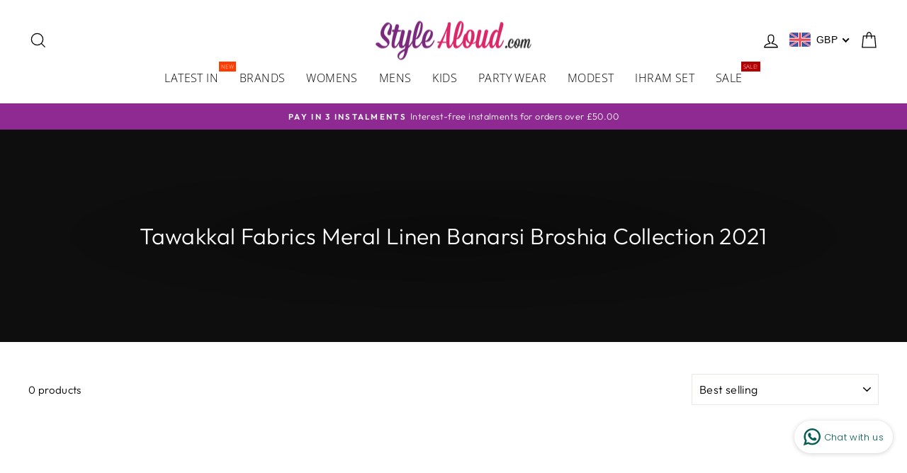

--- FILE ---
content_type: application/javascript
request_url: https://shopify-websitespeedy3.b-cdn.net/speedyscripts/ecmrx_446/ecmrx_446_1.js
body_size: 514
content:
/*! 
 * This script is part of websitespeedy.com. 
 * It is obfuscated to protect intellectual property. 
 * Contact support@websitespeedy.com for further details. 
 * Copyright Disclaimer under Section 107 of the copyright act 1976 Basic Plan Expired  
 */ 
 var _0xc59e=["","split","0123456789abcdefghijklmnopqrstuvwxyzABCDEFGHIJKLMNOPQRSTUVWXYZ+/","slice","indexOf","","",".","pow","reduce","reverse","0"];function _0xe4c(d,e,f){var g=_0xc59e[2][_0xc59e[1]](_0xc59e[0]);var h=g[_0xc59e[3]](0,e);var i=g[_0xc59e[3]](0,f);var j=d[_0xc59e[1]](_0xc59e[0])[_0xc59e[10]]()[_0xc59e[9]](function(a,b,c){if(h[_0xc59e[4]](b)!==-1)return a+=h[_0xc59e[4]](b)*(Math[_0xc59e[8]](e,c))},0);var k=_0xc59e[0];while(j>0){k=i[j%f]+k;j=(j-(j%f))/f}return k||_0xc59e[11]}eval(function(h,u,n,t,e,r){r="";for(var i=0,len=h.length;i<len;i++){var s="";while(h[i]!==n[e]){s+=h[i];i++}for(var j=0;j<n.length;j++)s=s.replace(new RegExp(n[j],"g"),j);r+=String.fromCharCode(_0xe4c(s,e,10)-t)}return decodeURIComponent(escape(r))}("[base64]",39,"zPHRuVKgd",15,3,20))
 //** Copyright Disclaimer under Section 107 of the copyright act 1976